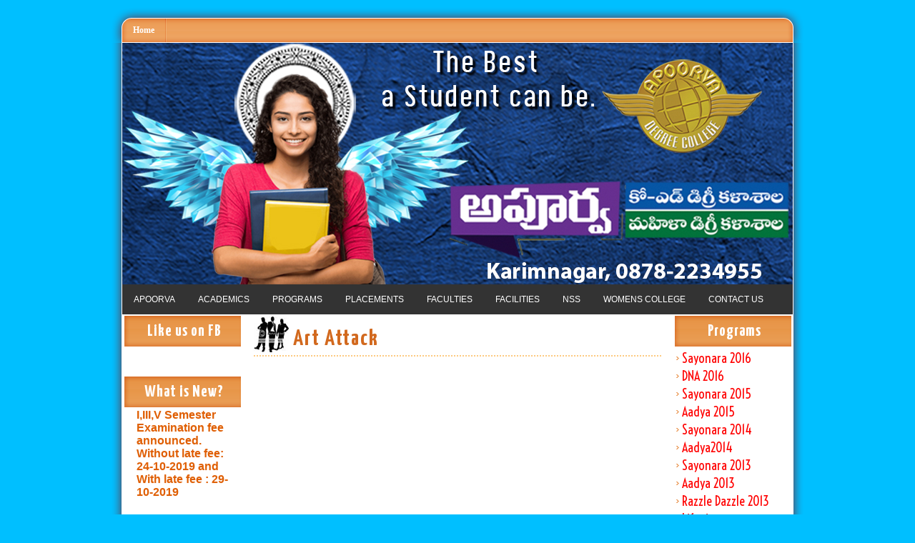

--- FILE ---
content_type: text/html; charset=UTF-8
request_url: http://www.apoorvacollege.com/2014/06/art-attack.html
body_size: 10033
content:
<!DOCTYPE html>
<html dir='ltr' xmlns='http://www.w3.org/1999/xhtml' xmlns:b='http://www.google.com/2005/gml/b' xmlns:data='http://www.google.com/2005/gml/data' xmlns:expr='http://www.google.com/2005/gml/expr'>
<head>
<link href='https://www.blogger.com/static/v1/widgets/2944754296-widget_css_bundle.css' rel='stylesheet' type='text/css'/>
<link href='http://fonts.googleapis.com/css?family=Yanone+Kaffeesatz:bold' rel='stylesheet' type='text/css'/>
<link href='http://fonts.googleapis.com/css?family=Voltaire' rel='stylesheet' type='text/css'/>
<title>
Art Attack | Apoorva Degree College
</title>
<meta content='text/html; charset=UTF-8' http-equiv='Content-Type'/>
<meta content='blogger' name='generator'/>
<link href='http://www.apoorvacollege.com/favicon.ico' rel='icon' type='image/x-icon'/>
<link href='http://www.apoorvacollege.com/2014/06/art-attack.html' rel='canonical'/>
<link rel="alternate" type="application/atom+xml" title="Apoorva Degree College - Atom" href="http://www.apoorvacollege.com/feeds/posts/default" />
<link rel="alternate" type="application/rss+xml" title="Apoorva Degree College - RSS" href="http://www.apoorvacollege.com/feeds/posts/default?alt=rss" />
<link rel="service.post" type="application/atom+xml" title="Apoorva Degree College - Atom" href="https://www.blogger.com/feeds/8300799173100987610/posts/default" />

<link rel="alternate" type="application/atom+xml" title="Apoorva Degree College - Atom" href="http://www.apoorvacollege.com/feeds/7957042521851316497/comments/default" />
<!--Can't find substitution for tag [blog.ieCssRetrofitLinks]-->
<meta content='http://www.apoorvacollege.com/2014/06/art-attack.html' property='og:url'/>
<meta content='Art Attack' property='og:title'/>
<meta content='' property='og:description'/>
<style id='page-skin-1' type='text/css'><!--
/*
-----------------------------------------------
Blogger Template Style
Name:   Bleach
Author: www.newbloggertemplate.net
Date:   January 2012
License:  This free Blogger template is licensed under the Creative Commons Attribution 3.0 License, which permits both personal and commercial use. However, to satisfy the 'attribution' clause of the license, you are required to keep the footer links intact which provides due credit to its authors. For more specific details about the license, you may visit the URL below:
http://creativecommons.org/licenses/by/3.0
----------------------------------------------- */
#navbar-iframe {display: none !important;}
body,h1,h2,h3,h4,h5,ul,li,a,p,span,img{margin:0;padding:0;list-style:none;text-decoration:none;outline:none}
body {
background: DeepSkyBlue url('') repeat;
color: #333333;
font-family: "Trebuchet MS",Helvetica,sans-serif;
font-size: 16px;
margin: 0 auto;
padding: 10px 20px 0;
}
a {color: #df5d00}
a:hover {}
h2 {
background: url(https://blogger.googleusercontent.com/img/b/R29vZ2xl/AVvXsEjUlu-OwR952LQMtlvb36kB1WWxLTTmOVUo-_Cnn3tzDPv5eGI6GtICC-3zTay8t6XtpfYp146nc2lfoO8uUj3X8_fA4zHJbSnYsNySCOuX7IKxTiR6mmk1oSZwj9NxCTOw80264IRag-O9/s0/animevisual_sidetitle.png) no-repeat scroll 0 0 transparent;
color: #fff;
font-family: "Yanone Kaffeesatz"; 'Trebuchet MS;
font-size: 23px;
letter-spacing:1px;
height: 45px;
line-height: 45px;
margin: 2px 2px 2px 3px;
padding-left: 4px;
position: relative;
text-align: center;
}
#header-wrapper {background: url(https://blogger.googleusercontent.com/img/b/R29vZ2xl/AVvXsEiyLR1QNbRKNTvywSVa2eyCrdzpJ8xavq9D5SDh_Fz2mHZYhto_Kpcs_Qn9gPZAcpm5oI5eKsxRvwFkHJOY7N9lwIsnSrrTHYa6pjYQhxNFWEtf5ptwAAH6jACEVdxwuqlP6PIfdv6CXuvv/s1600/hh.jpg) no-repeat scroll center 0 #ECA05B; height: 338px; position: relative; background-size: 938px 352px}
#rss-link {
background: url(https://blogger.googleusercontent.com/img/b/R29vZ2xl/AVvXsEgdyl1LH_8lzsu2XWO31PJU5l7cK4UiJyS08Bg0HQXVpFGFg3C0zoRDaMuweuQYIC00AtWfsA2C89dg_q8X2DBdalVQHI23BmzkP9NUifKyXfBeACJ5KatrCiUGfqVLEw7nJrYnRsK8gim-/s0/animevisual_rss.png) no-repeat scroll 0 0 transparent;
display: none;
height: 36px;
position: absolute;
right: 1
text-indent: -9999px;
top: 15px;
width: 37px;
}
#header {
background: url('') no-repeat scroll 0 0 transparent;
bottom: -3px;
height: 167px;
overflow: hidden;
position: absolute;
right: 25px;
width: 421px;
}
#header-inner {padding:72px 0 0 40px}
#header h1 {font-size:40px;font-weight:normal}
#header,#header a {color:#f57d40 }
#header a:hover {}
#header .description { color: #000000; font-size: 13px; font-weight: bold; text-align: left;}
#header img {}
#catnav {
background: url(https://blogger.googleusercontent.com/img/b/R29vZ2xl/AVvXsEjF-NTTjLoVDl3PYGn9G3oIHcFAxyMF615rYtPXiIH_CorFS6nId2Xf9-eeCyf1EWwyV3C55_E_xIaGlOsz4-7t1etHYsyI22XOUw7IJiapjqBDd1cMrTWJCTD9dlTXG1xgF-TW0jMonk3h/s0/animevisual_nav.png) no-repeat scroll center 0 transparent;
height: 36px;
margin: 1px 0;
overflow: hidden;
}
ul#nav { height: 36px; z-index: 98; }
ul#nav li {
background: url(https://blogger.googleusercontent.com/img/b/R29vZ2xl/AVvXsEinHLtLw13x4T4d4qLTRMn_DBj6q2edcGz4KLQmKMyEAqOQt52JWnpZGnN508kAwDOOGKZmm7wuIy_IcqZ_Kf9RjRO3XCTzSo3TfZtsnE2zzFETy6OYhCZEy4D9ikr4gHS87pU4RlMN1R0L/s0/animevisual_divider2.png) no-repeat scroll right 0 transparent;
display: block;
float: left;
height: 36px;
padding: 0 2px 0 0;
}
ul#nav li a {
color: #fff;
display: block;
font-family: Trebuchet MS;
font-size: 12px;
font-weight: bold;
height: 36px;
line-height: 36px;
padding: 0 15px;
text-decoration: none;
z-index: 99;
}
ul#nav li a:hover{background: url(https://blogger.googleusercontent.com/img/b/R29vZ2xl/AVvXsEhdbXrGXrawqFIAdc5cABbeAT4ibR3gcfVWBvEzgX7DFd9LPyjP1rT02JP94WFLyj1sJ43IrDZ9s33ryFxl6f8vOe4I9RK4pDktlF_s5h8MsoDWqGb_qFn9pqcJNvRy4U5KNk5Ms533_6pi/s0/animevisual_over2.png) no-repeat center 0;text-decoration: none; }
#nav li ul {
height: auto;
left: -999em;
position: absolute;
width: 170px;
z-index: 9999;
}
#nav li li { background-image: none; }
#nav li li a {
background: #000;
float: none;
padding: 0 15px;
width: 150px;
}
#outer-wrapper {
background: url(https://blogger.googleusercontent.com/img/b/R29vZ2xl/AVvXsEgzy71vcKcNWo2Q6LqipDjc3IMuoH4ZqikNUJqNsJGqE1ufrLX5l8vwWiysWk6s1rQpwDG5LPIHJ2YHWpzbzaaHuqadscBV2hhu3KSvWRGYOpt90HvTuLzEsm-GXtcWE8uk0jDvfoIG_b3W/s0/animevisual_bgloop.png) repeat-y scroll center 0 transparent;
clear: both;
float: none;
margin: 0 auto;
overflow: hidden;
padding: 0 16px;
width: 938px;
}
#content-wrapper { }
#main-wrapper { clear: none; float: none; margin: 0 auto; overflow: hidden; width: 590px; }
#sidebar-wrapper { clear: none; width: 168px;  float: left; }
#sidebar-wrapper2 { clear: none; width: 168px;  float: right; }
#topnav {
background: url(https://blogger.googleusercontent.com/img/b/R29vZ2xl/AVvXsEiTzZZ6HmAx_hmc2AkHavCfwfQ2T2pu9Z-9vy08ZaUhkYxUlWPEqvJbLdLwmXK7KhxM9_OmuiECokNwaL2N74v38k00nxH9pA67rPOLNMX8fHfzvp0QkSQTdAnyX-gAUu7UWS3NoExbxvYn/s0/animevisual_topnav.png) no-repeat scroll 0 0 transparent;
height: 50px;
margin: 0 auto;
overflow: hidden;
position: relative;
width: 970px;
}
.PageList ul {
height: 33px;
left: 16px;
margin-right: 16px;
position: absolute;
top: 16px;
z-index: 98;
}
.PageList li {
background: url(https://blogger.googleusercontent.com/img/b/R29vZ2xl/AVvXsEj34PjcEaDihZtggfESPnAIi-XvPDgti7iwmFLZjVyD-7V2DPN3sOMLTjpTPVMcL_0Zhqwm2_V0X5WCJFCU1E_pp0lbpK1ZM477gFwWVWZd1KKGrqDBL6V5-WTtDqqDwsrzlerMwt7LVmfF/s0/animevisual_divider.png) no-repeat scroll right 0 transparent;
display: block;
float: left;
height: 33px;
list-style: none outside none;
padding: 0 2px 0 0;
}
.PageList li a {
color: #FFFFFF;
display: block;
float: left;
font-family: Trebuchet MS;
font-size: 12px;
font-weight: bold;
height: 33px;
line-height: 33px;
padding: 0 15px;
text-decoration: none;
}
.PageList li.selected a,.PageList li a:hover { background: url(https://blogger.googleusercontent.com/img/b/R29vZ2xl/AVvXsEiowl-Mc9pJQC91EyOoHO6lmFdZmhcsBghEAiujYsVlo1eCFq8NlvyCg9YCx7xvSUEWkUf1CyA2CmOYqpJRYSqOA5V_7Lc1OY68yBrA3H0vEOJCD7Dpp1amWhTnCJX1te8FpmQcHCEr7ZfK/s0/animevisual_over.png) no-repeat center 0; }
.PageList li.selected { }
.PageList li a:hover { }
.post-share-buttons { !display:none }
.post {margin: 0 0 10px; padding: 2px 10px 10px;}
.post-body {padding:5px 0}
.post h3 {
background: url(http://i970.photobucket.com/albums/ae186/venu4disc/mba11.jpg) no-repeat scroll 0 1px transparent;
border-bottom: 2px dotted #FDCA80;
font-size: 32px;
height: 39px;
overflow: hidden;
padding: 16px 0 0 55px;
color: chocolate;!#8CD6F1;
letter-spacing:2px;
font-family:"Yanone Kaffeesatz", tahoma, verdana;
font-weight: normal;
margin: 0 0 5px;
'padding-left: 3px;
}
.post h3 a { color: chocolate;font-family:"Yanone Kaffeesatz", tahoma, verdana;
}
.post h3 a:hover {color: red; font-family:"Yanone Kaffeesatz", tahoma, verdana;
}
.post-footer {}
.post img { max-width:400px;}
.post blockquote {
font: italic 13px georgia;
'margin: 1em 20px;
}
.post-author {}
.post-timestamp {font-size: 10px;}
.post-comment-link a{
font-size: 10px;
background: #EB9A4B;
border-radius: 5px;
color: #fff;
margin-left: 10px;
padding: 2px;
}
.post-labels {font-size: 10px;}
.sidebar h2{font-size: 23px;}
.sidebar .widget{margin-bottom: 20px;}
.sidebar li { padding: 1px 0; margin-left: 5px; }
.sidebar li a {
background: url(https://blogger.googleusercontent.com/img/b/R29vZ2xl/AVvXsEjqkg3TD1v3N1B6RMZe1KpG1vQdTMXcKs2Z9y8-hkiDKY0t7GiwtSr9uy5pSMb4xjJ4YH7vDWk5LhRlDAmh1IU6wvHJfCmmwEEh0G9wiQWeaph-ruaghIypv9dvgi-GvHvMZHy3keg_gZ66/s0/animevisual_bullet.gif) no-repeat scroll left center transparent;
padding-left: 8px;
text-transform: none;
font-family: 'Voltaire', sans-serif;
font-size: 18px;
color: red; '#111;
}
.sidebar li a:hover { text-decoration:underline; color: #3300FF; }
#comments h4 {
color: #666666;
font-size: 14px;
font-weight: bold;
letter-spacing: 0;
line-height: 1.4em;
margin: 1em 0;
text-transform: none;
}
#comments-block {
line-height: 1.6em;
margin: 1em 0 1.5em;
}
#comments-block .comment-author {
-moz-background-inline-policy: continuous;
background: none repeat scroll 0 0 #EEEEEE;
border: 1px solid #EEEEEE;
font-size: 15px;
font-weight: normal;
margin-right: 20px;
padding: 5px;
}
#comments .blogger-comment-icon, .blogger-comment-icon {
-moz-background-inline-policy: continuous;
background: none repeat scroll 0 0 #E8DEC4;
border-color: #E8DEC4;
border-style: solid;
border-width: 2px 1px 1px;
line-height: 16px;
padding: 5px;
}
#comments-block .comment-body {
border-left: 1px solid #EEEEEE;
border-right: 1px solid #EEEEEE;
margin-left: 0;
margin-right: 20px;
padding: 7px;
}
#comments-block .comment-footer {
border-bottom: 1px solid #EEEEEE;
border-left: 1px solid #EEEEEE;
border-right: 1px solid #EEEEEE;
font-size: 11px;
line-height: 1.4em;
margin: -0.25em 20px 2em 0;
padding: 5px;
text-transform: none;
}
.deleted-comment { color: gray; font-style: italic; }
#blog-pager-newer-link {
float: left;
padding: 7px;
display:none;
}
#blog-pager-older-link {
float: right;
padding: 7px;
display:none;
}
#blog-pager {
font-size: 21px;
margin: 0;
text-align: center;
clear:both;
display:none;
}
#headertw,h2.date-header,.feed-links { display:none }
#footer {
background: url(https://blogger.googleusercontent.com/img/b/R29vZ2xl/AVvXsEi0TC0kgecoBD5GrhSTrk_ta0MiQvFXlpwl5FXv9qdQPF9tfdoSdDdXucxXCnp3OToHi5gJIai5OFirm7MIXfKtwTQL7uI8sqFp2kPbcl0hHs3iN7GM_UAHti3Iv_cEp80kRznbCvHOMECB/s0/footer.png) no-repeat scroll center 0 #000000;
clear: both;
color: #FFFFFF;
float: none;
height: 58px;
margin: 20px auto 0;
overflow: hidden;
padding: 30px 0 0;
position: relative;
text-align: center;
font-size:12px;
}
#searchbox {display:none}
#searchbox .textfield {}
#searchbox .button {}

--></style>
<style>
.container {
    overflow: hidden;
    background-color: #333;
    font-family: Arial;
}

.container a {
    float: left;
    font-size: 12px;
    color: white;
    text-align: center;
    padding: 14px 16px;
    text-decoration: none;
}

.dropdown {
    float: left;
    overflow: hidden;
}

.dropdown .dropbtn {
    font-size: 12px;    
    border: none;
    outline: none;
    color: white;
    padding: 14px 16px;
    background-color: inherit;
}

.container a:hover, .dropdown:hover .dropbtn {
    background-color: red;
}

.dropdown-content {
    display: none;
    position: absolute;
    background-color: #f9f9f9;
    min-width: 160px;
    box-shadow: 0px 8px 16px 0px rgba(0,0,0,0.2);
    z-index: 1;
}

.dropdown-content a {
    float: none;
    color: black;
    padding: 12px 16px;
    text-decoration: none;
    display: block;
    text-align: left;
}

.dropdown-content a:hover {
    background-color: #ddd;
}

.dropdown:hover .dropdown-content {
    display: block;
}
</style>
<link href='https://www.blogger.com/dyn-css/authorization.css?targetBlogID=8300799173100987610&amp;zx=77d55ec0-91cd-4bb8-b659-352a1699f3eb' media='none' onload='if(media!=&#39;all&#39;)media=&#39;all&#39;' rel='stylesheet'/><noscript><link href='https://www.blogger.com/dyn-css/authorization.css?targetBlogID=8300799173100987610&amp;zx=77d55ec0-91cd-4bb8-b659-352a1699f3eb' rel='stylesheet'/></noscript>
<meta name='google-adsense-platform-account' content='ca-host-pub-1556223355139109'/>
<meta name='google-adsense-platform-domain' content='blogspot.com'/>

</head>
<body>
<div class='navbar section' id='navbar'><div class='widget Navbar' data-version='1' id='Navbar1'><script type="text/javascript">
    function setAttributeOnload(object, attribute, val) {
      if(window.addEventListener) {
        window.addEventListener('load',
          function(){ object[attribute] = val; }, false);
      } else {
        window.attachEvent('onload', function(){ object[attribute] = val; });
      }
    }
  </script>
<div id="navbar-iframe-container"></div>
<script type="text/javascript" src="https://apis.google.com/js/platform.js"></script>
<script type="text/javascript">
      gapi.load("gapi.iframes:gapi.iframes.style.bubble", function() {
        if (gapi.iframes && gapi.iframes.getContext) {
          gapi.iframes.getContext().openChild({
              url: 'https://www.blogger.com/navbar/8300799173100987610?po\x3d7957042521851316497\x26origin\x3dhttp://www.apoorvacollege.com',
              where: document.getElementById("navbar-iframe-container"),
              id: "navbar-iframe"
          });
        }
      });
    </script><script type="text/javascript">
(function() {
var script = document.createElement('script');
script.type = 'text/javascript';
script.src = '//pagead2.googlesyndication.com/pagead/js/google_top_exp.js';
var head = document.getElementsByTagName('head')[0];
if (head) {
head.appendChild(script);
}})();
</script>
</div></div>
<div id='wrapper'>
<div class='topnav section' id='topnav'><div class='widget PageList' data-version='1' id='PageList1'>
<div class='widget-content'>
<ul>
<li><a href='http://www.apoorvacollege.com/'>Home</a></li>
</ul>
<div class='clear'></div>
</div>
</div></div>
<div id='outer-wrapper'>
<div id='header-wrapper'>
<a href='http://www.apoorvacollege.com/feeds/posts/default' id='rss-link' title='RSS'>Rss</a>
<div class='header no-items section' id='header'></div>
<div id='searchbox'>
<form action='http://www.apoorvacollege.com/search/' id='searchthis' method='get'>
<div class='content'>
<input class='textfield' name='q' size='24' type='text' value=''/>
<input class='button' type='submit' value=''/>
</div>
</form>
</div>
</div>
<!-- <div id='catnav'> <ul id='nav'> <li><a href='http://www.apoorvacollege.com'>APOORVA </a></li> <li><a href='http://www.apoorvacollege.com/search/label/Courses'>COURSES</a> <div class='dropdown-content'> <a href='#'>Syllabus</a> <a href='#'>CSS</a> <a href='#'>JavaScript</a> </div> </li> <li><a href='http://www.apoorvacollege.com/search/label/Programs%202014'>PROGRAMS</a></li> <li><a href='#'>PLACEMENTS</a> </li> <li><a href='http://www.apoorvacollege.com/2014/06/faculties.html'>FACULTIES</a> </li> <li><a href='#'>FACILITIES</a></li> <li><a href='http://www.apoorvacollege.com/2014/06/apoorva-womens-wing.html'>WOMENS COLLEGE</a></li> <li><a href='http://www.apoorvacollege.com/2014/06/contactus.html'>CONTACT US</a></li> </ul> </div>-->
<div class='container'>
<a href='http://www.apoorvacollege.com'>APOORVA </a>
<div class='dropdown'>
<button class='dropbtn'>ACADEMICS</button>
<div class='dropdown-content'>
<a href='http://www.apoorvacollege.com/2017/03/syllabus.html'>Courses - Syllabus</a>
<a href='http://www.apoorvacollege.com/2017/03/previous-question-papers.html'>Question Papers</a>
<a href='http://www.apoorvacollege.com/2017/04/practical-question-bank.html'>Practical Questions</a>
<a href='http://www.apoorvacollege.com/2017/03/head-of-departments.html'>Head of Departments</a>
</div>
</div>
<a href='http://www.apoorvacollege.com/2017/03/programs.html'>PROGRAMS</a>
<div class='dropdown'>
<button class='dropbtn'>PLACEMENTS</button>
<div class='dropdown-content'>
<a href='#'>Placement Cell</a>
<a href='http://www.apoorvacollege.com/2019/08/studentsplaced.html'>Students Placed</a>
</div>
</div>
<a href='http://www.apoorvacollege.com/2014/06/faculties.html'>FACULTIES</a>
<a href='#'>FACILITIES</a>
<a href='http://www.apoorvacollege.com/2017/04/nss.html'>NSS</a>
<a href='http://www.apoorvacollege.com/2014/06/apoorva-womens-wing.html'>WOMENS COLLEGE</a>
<a href='http://www.apoorvacollege.com/2014/06/contactus.html'>CONTACT US</a>
</div>
<div id='content-wrapper'>
<div class='sidebar-wrap'>
<div id='sidebar-wrapper'>
<div class='sidebar section' id='sidebar'><div class='widget HTML' data-version='1' id='HTML2'>
<h2 class='title'>Like us on FB</h2>
<div class='widget-content'>
<div id="fb-root"></div>
<script>(function(d, s, id) {
  var js, fjs = d.getElementsByTagName(s)[0];
  if (d.getElementById(id)) return;
  js = d.createElement(s); js.id = id;
  js.src = "//connect.facebook.net/en_US/sdk.js#xfbml=1&version=v2.0";
  fjs.parentNode.insertBefore(js, fjs);
}(document, 'script', 'facebook-jssdk'));</script>
<center>
<div class="fb-like" data-href="https://www.facebook.com/ApoorvaCollege" data-layout="box_count" data-action="like" data-show-faces="true" data-share="true" align="center"></div>
</center>
</div>
<div class='clear'></div>
</div><div class='widget HTML' data-version='1' id='HTML1'>
<h2 class='title'>What is New?</h2>
<div class='widget-content'>
<div style="margin-left:20px" color="blue">
<marquee direction="up" height=130 scrolldelay=150 onmouseover="this.stop();" onmouseout="this.start();"> 
 <b><font color=blue>
<a href="https://drive.google.com/file/d/0B6Oe4Gzy0J6KRXZFak5kOERQTmM/view?usp=sharing" target="_blank">I,III,V Semester Examination fee announced. Without late fee: 24-10-2019 and With late fee : 29-10-2019 </a><br/> <br/>

 </font></b>
 </marquee>
</div>
</div>
<div class='clear'></div>
</div><div class='widget LinkList' data-version='1' id='LinkList2'>
<h2>About</h2>
<div class='widget-content'>
<ul>
<li><a href='http://www.apoorvacollege.com/2014/03/apoorva-group-of-colleges.html'>About College</a></li>
<li><a href='http://apoorvacollege.com'>About Correspondent</a></li>
<li><a href='http://apoorvacollege.com'>About Principal</a></li>
<li><a href='http://www.apoorvacollege.com/2014/05/apoorva-mba-college.html'>MBA College</a></li>
<li><a href='http://'>D.Ed. College</a></li>
</ul>
<div class='clear'></div>
</div>
</div><div class='widget LinkList' data-version='1' id='LinkList3'>
<h2>Courses</h2>
<div class='widget-content'>
<ul>
<li><a href='http://www.apoorvacollege.com/2014/07/ba.html'>B.A (HEP)</a></li>
<li><a href='http://www.apoorvacollege.com/2014/05/mpcs-prosepects.html'>M.P.Cs</a></li>
<li><a href='http://www.apoorvacollege.com/2014/05/mstcs-prospects.html'>M.St.Cs</a></li>
<li><a href='http://www.apoorvacollege.com/2014/05/mccs-prospects.html'>M.C.Cs</a></li>
<li><a href='http://www.apoorvacollege.com/2014/05/mecs-prospects.html'>M.E.Cs</a></li>
<li><a href='http://www.apoorvacollege.com/2014/05/btbc-prospects.html'>BT.B.C</a></li>
<li><a href='http://www.apoorvacollege.com/2014/05/bzc-prospects.html'>B.Z.C</a></li>
<li><a href='http://www.apoorvacollege.com/2014/05/mba-prospects.html'>M.B.A</a></li>
<li><a href='http://www.apoorvacollege.com/2014/05/ded-prospects.html'>D.Ed.</a></li>
<li><a href='http://www.apoorvacollege.com/2014/05/bbm-prospects.html'>B.B.M.</a></li>
<li><a href='http://www.apoorvacollege.com/2014/05/bcom-gen-prospects.html'>B.Com (Gen)</a></li>
<li><a href='http://www.apoorvacollege.com/2014/05/bcom-computers-prospects.html'>B.Com (Comp)</a></li>
</ul>
<div class='clear'></div>
</div>
</div>
</div>
</div>
<div id='sidebar-wrapper2'>
<div class='sidebar section' id='sidebar2'>
<div class='widget LinkList' data-version='1' id='LinkList9'>
<h2>Programs</h2>
<div class='widget-content'>
<ul>
<li><a href='http://www.apoorvacollege.com/2017/03/sayonara2016.html'>Sayonara 2016</a></li>
<li><a href='http://www.apoorvacollege.com/2017/03/dna2016.html'>DNA 2016</a></li>
<li><a href='http://www.apoorvacollege.com/2017/03/sayonara2015.html'>Sayonara 2015</a></li>
<li><a href='http://www.apoorvacollege.com/2017/03/aadya2015.html'>Aadya 2015</a></li>
<li><a href='http://www.apoorvacollege.com/2017/03/sayonara2014.html'>Sayonara 2014</a></li>
<li><a href='http://www.apoorvacollege.com/2014/10/aadya2014.html'>Aadya2014</a></li>
<li><a href='http://www.apoorvacollege.com/2014/06/sayonara.html'>Sayonara 2013</a></li>
<li><a href='http://www.apoorvacollege.com/2014/06/aadya.html'>Aadya 2013</a></li>
<li><a href='http://www.apoorvacollege.com/2014/06/razzledazzle.html'>Razzle Dazzle 2013</a></li>
<li><a href='http://www.apoorvacollege.com/2014/06/lifosium.html'>Lifosium</a></li>
<li><a href='http://www.apoorvacollege.com/2014/06/living-twice.html'>Living Twice</a></li>
<li><a href='http://www.apoorvacollege.com/2014/07/5krun.html'>5K Run</a></li>
<li><a href='http://www.apoorvacollege.com/2014/06/art-attack.html'>Art Attack</a></li>
<li><a href='http://www.apoorvacollege.com/2014/06/telugutalli.html'>Telangana Fest</a></li>
</ul>
<div class='clear'></div>
</div>
</div><div class='widget Followers' data-version='1' id='Followers1'>
<h2 class='title'>Members</h2>
<div class='widget-content'>
<div id='Followers1-wrapper'>
<div style='margin-right:2px;'>
<div><script type="text/javascript" src="https://apis.google.com/js/platform.js"></script>
<div id="followers-iframe-container"></div>
<script type="text/javascript">
    window.followersIframe = null;
    function followersIframeOpen(url) {
      gapi.load("gapi.iframes", function() {
        if (gapi.iframes && gapi.iframes.getContext) {
          window.followersIframe = gapi.iframes.getContext().openChild({
            url: url,
            where: document.getElementById("followers-iframe-container"),
            messageHandlersFilter: gapi.iframes.CROSS_ORIGIN_IFRAMES_FILTER,
            messageHandlers: {
              '_ready': function(obj) {
                window.followersIframe.getIframeEl().height = obj.height;
              },
              'reset': function() {
                window.followersIframe.close();
                followersIframeOpen("https://www.blogger.com/followers/frame/8300799173100987610?colors\x3dCgt0cmFuc3BhcmVudBILdHJhbnNwYXJlbnQaByMwMDAwMDAiByMwMDAwMDAqByNGRkZGRkYyByMwMDAwMDA6ByMwMDAwMDBCByMwMDAwMDBKByMwMDAwMDBSByNGRkZGRkZaC3RyYW5zcGFyZW50\x26pageSize\x3d21\x26hl\x3den\x26origin\x3dhttp://www.apoorvacollege.com");
              },
              'open': function(url) {
                window.followersIframe.close();
                followersIframeOpen(url);
              }
            }
          });
        }
      });
    }
    followersIframeOpen("https://www.blogger.com/followers/frame/8300799173100987610?colors\x3dCgt0cmFuc3BhcmVudBILdHJhbnNwYXJlbnQaByMwMDAwMDAiByMwMDAwMDAqByNGRkZGRkYyByMwMDAwMDA6ByMwMDAwMDBCByMwMDAwMDBKByMwMDAwMDBSByNGRkZGRkZaC3RyYW5zcGFyZW50\x26pageSize\x3d21\x26hl\x3den\x26origin\x3dhttp://www.apoorvacollege.com");
  </script></div>
</div>
</div>
<div class='clear'></div>
</div>
</div></div>
</div>
</div>
<div id='main-wrapper'>
<div class='main section' id='main'><div class='widget Blog' data-version='1' id='Blog1'>
<div class='blog-posts hfeed'>
<!--Can't find substitution for tag [defaultAdStart]-->

          <div class="date-outer">
        

          <div class="date-posts">
        
<div class='post-outer'>
<div class='post hentry'>
<a name='7957042521851316497'></a>
<h3 class='post-title entry-title'>
Art Attack
</h3>
<div class='post-timestamp' rel='bookmark' title='permanent link'>
</div>
<div class='post-body entry-content' id='post-body-7957042521851316497'>
<div style="width:480px;text-align:right;"><embed width="480" height="360" src="http://pic2.pbsrc.com/flash/rss_slideshow.swf" flashvars="rssFeed=http%3A%2F%2Ffeed1279.photobucket.com%2Falbums%2Fy538%2Fsree1850babu%2FLifosium%2FArtAttack%2Ffeed.rss" type="application/x-shockwave-flash" wmode="transparent" /></div>
<div style='clear: both;'></div>
</div>
<div class='post-footer'>
<span class='post-labels'>
Labels:
<a href='http://www.apoorvacollege.com/search/label/Programs%202014' rel='tag'>Programs 2014</a>
</span>
<span class='post-comment-link'>
</span>
<span class='post-icons'>
<span class='item-action'>
<a href='https://www.blogger.com/email-post/8300799173100987610/7957042521851316497' title='Email Post'>
<img alt='' class='icon-action' height='13' src='http://img1.blogblog.com/img/icon18_email.gif' width='18'/>
</a>
</span>
</span>
<span class='post-location'>
</span>
</div>
</div>
<div class='comments' id='comments'>
<a name='comments'></a>
<div id='backlinks-container'>
<div id='Blog1_backlinks-container'>
</div>
</div>
</div>
</div>

        </div></div>
      
<!--Can't find substitution for tag [adEnd]-->
</div>
<div class='blog-pager' id='blog-pager'>
<span id='blog-pager-newer-link'>
<a class='blog-pager-newer-link' href='http://www.apoorvacollege.com/2014/06/sayonara.html' id='Blog1_blog-pager-newer-link' title='Newer Post'>Newer Post</a>
</span>
<span id='blog-pager-older-link'>
<a class='blog-pager-older-link' href='http://www.apoorvacollege.com/2014/06/lifosium.html' id='Blog1_blog-pager-older-link' title='Older Post'>Older Post</a>
</span>
<a class='home-link' href='http://www.apoorvacollege.com/'>Home</a>
</div>
<div class='clear'></div>
<div class='post-feeds'>
</div>
</div></div>
</div>
<!-- spacer for skins that want sidebar and main to be the same height-->
<div class='clear'>&#160;</div>
</div>
<!-- end content-wrapper -->
<div id='footer-bg'>
<div id='footer'>
<!-- Remmeber!!! This free Blogger template is licensed under the Creative Commons Attribution 3.0 License. You are required to keep the footer links intact which provides due credit to its Author and Supporters. -->
Copyright &#169; 2011 <a href='http://www.apoorvacollege.com/'>Apoorva Degree College</a>.
<a href='http://www.apoorvacollege.com'>Apoorva Institute of Management and Sciences, Karimnagar, 9490193644</a>
<br/> e-mail: apoorvacollege@gmail.com </div>
</div></div>
</div>
<!-- end outer-wrapper -->

<script type="text/javascript" src="https://www.blogger.com/static/v1/widgets/2028843038-widgets.js"></script>
<script type='text/javascript'>
window['__wavt'] = 'AOuZoY5yezl833BRDOo_mq9cK4SxRvokvQ:1769582835715';_WidgetManager._Init('//www.blogger.com/rearrange?blogID\x3d8300799173100987610','//www.apoorvacollege.com/2014/06/art-attack.html','8300799173100987610');
_WidgetManager._SetDataContext([{'name': 'blog', 'data': {'blogId': '8300799173100987610', 'title': 'Apoorva Degree College', 'url': 'http://www.apoorvacollege.com/2014/06/art-attack.html', 'canonicalUrl': 'http://www.apoorvacollege.com/2014/06/art-attack.html', 'homepageUrl': 'http://www.apoorvacollege.com/', 'searchUrl': 'http://www.apoorvacollege.com/search', 'canonicalHomepageUrl': 'http://www.apoorvacollege.com/', 'blogspotFaviconUrl': 'http://www.apoorvacollege.com/favicon.ico', 'bloggerUrl': 'https://www.blogger.com', 'hasCustomDomain': true, 'httpsEnabled': false, 'enabledCommentProfileImages': true, 'gPlusViewType': 'FILTERED_POSTMOD', 'adultContent': false, 'analyticsAccountNumber': '', 'encoding': 'UTF-8', 'locale': 'en', 'localeUnderscoreDelimited': 'en', 'languageDirection': 'ltr', 'isPrivate': false, 'isMobile': false, 'isMobileRequest': false, 'mobileClass': '', 'isPrivateBlog': false, 'isDynamicViewsAvailable': true, 'feedLinks': '\x3clink rel\x3d\x22alternate\x22 type\x3d\x22application/atom+xml\x22 title\x3d\x22Apoorva Degree College - Atom\x22 href\x3d\x22http://www.apoorvacollege.com/feeds/posts/default\x22 /\x3e\n\x3clink rel\x3d\x22alternate\x22 type\x3d\x22application/rss+xml\x22 title\x3d\x22Apoorva Degree College - RSS\x22 href\x3d\x22http://www.apoorvacollege.com/feeds/posts/default?alt\x3drss\x22 /\x3e\n\x3clink rel\x3d\x22service.post\x22 type\x3d\x22application/atom+xml\x22 title\x3d\x22Apoorva Degree College - Atom\x22 href\x3d\x22https://www.blogger.com/feeds/8300799173100987610/posts/default\x22 /\x3e\n\n\x3clink rel\x3d\x22alternate\x22 type\x3d\x22application/atom+xml\x22 title\x3d\x22Apoorva Degree College - Atom\x22 href\x3d\x22http://www.apoorvacollege.com/feeds/7957042521851316497/comments/default\x22 /\x3e\n', 'meTag': '', 'adsenseHostId': 'ca-host-pub-1556223355139109', 'adsenseHasAds': false, 'adsenseAutoAds': false, 'boqCommentIframeForm': true, 'loginRedirectParam': '', 'isGoogleEverywhereLinkTooltipEnabled': true, 'view': '', 'dynamicViewsCommentsSrc': '//www.blogblog.com/dynamicviews/4224c15c4e7c9321/js/comments.js', 'dynamicViewsScriptSrc': '//www.blogblog.com/dynamicviews/e590af4a5abdbc8b', 'plusOneApiSrc': 'https://apis.google.com/js/platform.js', 'disableGComments': true, 'interstitialAccepted': false, 'sharing': {'platforms': [{'name': 'Get link', 'key': 'link', 'shareMessage': 'Get link', 'target': ''}, {'name': 'Facebook', 'key': 'facebook', 'shareMessage': 'Share to Facebook', 'target': 'facebook'}, {'name': 'BlogThis!', 'key': 'blogThis', 'shareMessage': 'BlogThis!', 'target': 'blog'}, {'name': 'X', 'key': 'twitter', 'shareMessage': 'Share to X', 'target': 'twitter'}, {'name': 'Pinterest', 'key': 'pinterest', 'shareMessage': 'Share to Pinterest', 'target': 'pinterest'}, {'name': 'Email', 'key': 'email', 'shareMessage': 'Email', 'target': 'email'}], 'disableGooglePlus': true, 'googlePlusShareButtonWidth': 0, 'googlePlusBootstrap': '\x3cscript type\x3d\x22text/javascript\x22\x3ewindow.___gcfg \x3d {\x27lang\x27: \x27en\x27};\x3c/script\x3e'}, 'hasCustomJumpLinkMessage': false, 'jumpLinkMessage': 'Read more', 'pageType': 'item', 'postId': '7957042521851316497', 'pageName': 'Art Attack', 'pageTitle': 'Apoorva Degree College: Art Attack'}}, {'name': 'features', 'data': {}}, {'name': 'messages', 'data': {'edit': 'Edit', 'linkCopiedToClipboard': 'Link copied to clipboard!', 'ok': 'Ok', 'postLink': 'Post Link'}}, {'name': 'template', 'data': {'name': 'custom', 'localizedName': 'Custom', 'isResponsive': false, 'isAlternateRendering': false, 'isCustom': true}}, {'name': 'view', 'data': {'classic': {'name': 'classic', 'url': '?view\x3dclassic'}, 'flipcard': {'name': 'flipcard', 'url': '?view\x3dflipcard'}, 'magazine': {'name': 'magazine', 'url': '?view\x3dmagazine'}, 'mosaic': {'name': 'mosaic', 'url': '?view\x3dmosaic'}, 'sidebar': {'name': 'sidebar', 'url': '?view\x3dsidebar'}, 'snapshot': {'name': 'snapshot', 'url': '?view\x3dsnapshot'}, 'timeslide': {'name': 'timeslide', 'url': '?view\x3dtimeslide'}, 'isMobile': false, 'title': 'Art Attack', 'description': '', 'url': 'http://www.apoorvacollege.com/2014/06/art-attack.html', 'type': 'item', 'isSingleItem': true, 'isMultipleItems': false, 'isError': false, 'isPage': false, 'isPost': true, 'isHomepage': false, 'isArchive': false, 'isLabelSearch': false, 'postId': 7957042521851316497}}]);
_WidgetManager._RegisterWidget('_NavbarView', new _WidgetInfo('Navbar1', 'navbar', document.getElementById('Navbar1'), {}, 'displayModeFull'));
_WidgetManager._RegisterWidget('_PageListView', new _WidgetInfo('PageList1', 'topnav', document.getElementById('PageList1'), {'title': 'Pages', 'links': [{'isCurrentPage': false, 'href': 'http://www.apoorvacollege.com/', 'title': 'Home'}], 'mobile': false, 'showPlaceholder': true, 'hasCurrentPage': false}, 'displayModeFull'));
_WidgetManager._RegisterWidget('_HTMLView', new _WidgetInfo('HTML2', 'sidebar', document.getElementById('HTML2'), {}, 'displayModeFull'));
_WidgetManager._RegisterWidget('_HTMLView', new _WidgetInfo('HTML1', 'sidebar', document.getElementById('HTML1'), {}, 'displayModeFull'));
_WidgetManager._RegisterWidget('_LinkListView', new _WidgetInfo('LinkList2', 'sidebar', document.getElementById('LinkList2'), {}, 'displayModeFull'));
_WidgetManager._RegisterWidget('_LinkListView', new _WidgetInfo('LinkList3', 'sidebar', document.getElementById('LinkList3'), {}, 'displayModeFull'));
_WidgetManager._RegisterWidget('_LinkListView', new _WidgetInfo('LinkList9', 'sidebar2', document.getElementById('LinkList9'), {}, 'displayModeFull'));
_WidgetManager._RegisterWidget('_FollowersView', new _WidgetInfo('Followers1', 'sidebar2', document.getElementById('Followers1'), {}, 'displayModeFull'));
_WidgetManager._RegisterWidget('_BlogView', new _WidgetInfo('Blog1', 'main', document.getElementById('Blog1'), {'cmtInteractionsEnabled': false, 'lightboxEnabled': true, 'lightboxModuleUrl': 'https://www.blogger.com/static/v1/jsbin/3314219954-lbx.js', 'lightboxCssUrl': 'https://www.blogger.com/static/v1/v-css/828616780-lightbox_bundle.css'}, 'displayModeFull'));
</script>
</body>
</html>